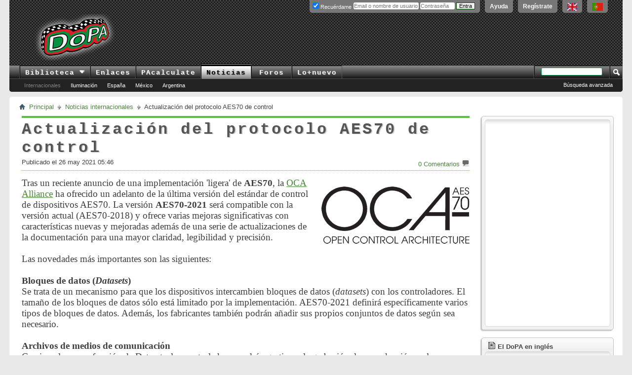

--- FILE ---
content_type: text/html; charset=ISO-8859-1
request_url: https://www.doctorproaudio.com/content.php?2977-aes70-control-oca-2021&s=5aa89d7b75af3f013ba7a1f020ec063d
body_size: 10998
content:

<!DOCTYPE html PUBLIC "-//W3C//DTD XHTML 1.0 Transitional//EN" "http://www.w3.org/TR/xhtml1/DTD/xhtml1-transitional.dtd">
<html xmlns="http://www.w3.org/1999/xhtml" dir="ltr" lang="es">


<head>



<style type="text/css">
  div.article {font: 14pt georgia, palatino, times, times new roman, serif;}
</style>



<meta property="og:url" content="https://www.doctorproaudio.com/content.php?2977-aes70-control-oca-2021" />




    <meta http-equiv="Content-Type" content="text/html; charset=ISO-8859-1" />
<meta id="e_vb_meta_bburl" name="vb_meta_bburl" content="https://foros.doctorproaudio.com" />
<base href="https://foros.doctorproaudio.com/" /><!--[if IE]></base><![endif]-->
<meta name="generator" content="vBulletin" />


	<link rel="Shortcut Icon" href="https://foros.doctorproaudio.com/images/misc_DoPA/favicon-dopa.ico" type="image/x-icon" />


		<meta name="keywords" content="protocolo,AES70,control,actualiza,AES70-2021,dispositivos" />
		<meta name="description" content="14169Tras un reciente anuncio de una implementación 'ligera' de AES70, la OCA Alliance (https://www.ocaalliance.com/) ha ofrecido un adelanto de la última versión del estándar de control de dispositivos AES70. La versión AES70-2021 será compatible con la versión actual (AES70-2018) y ofrece varias mejoras significativas con características nuevas y mejoradas además de una serie de actualizaciones de la documentación para una mayor claridad, legibilidad y precisión.

 Las novedades más importantes son las siguientes:

    Bloques de datos (Datasets)
Se trata de un mecanismo para que los dispositivos intercambien bloques de datos (datasets) con los controladores. El tamaño de los bloques de datos sólo está limitado por la implementación. AES70-2021 definirá específicamente varios tipos de bloques de datos. Además, los fabricantes también podrán añadir sus propios conjuntos de datos según sea necesario.

 Archivos de medios de comunicación
Gracias a la nueva función de Datasets, los controladores podrán gestionar la grabación, la reproducción" />





	
		<script type="text/javascript" src="https://ajax.googleapis.com/ajax/libs/yui/2.9.0/build/yuiloader-dom-event/yuiloader-dom-event.js"></script>
	

<script type="text/javascript">
<!--
	if (typeof YAHOO === 'undefined') // Load ALL YUI Local
	{
		document.write('<script type="text/javascript" src="clientscript/yui/yuiloader-dom-event/yuiloader-dom-event.js?v=423"><\/script>');
		document.write('<script type="text/javascript" src="clientscript/yui/connection/connection-min.js?v=423"><\/script>');
		var yuipath = 'clientscript/yui';
		var yuicombopath = '';
		var remoteyui = false;
	}
	else	// Load Rest of YUI remotely (where possible)
	{
		var yuipath = 'https://ajax.googleapis.com/ajax/libs/yui/2.9.0/build';
		var yuicombopath = '';
		var remoteyui = true;
		if (!yuicombopath)
		{
			document.write('<script type="text/javascript" src="https://ajax.googleapis.com/ajax/libs/yui/2.9.0/build/connection/connection-min.js?v=423"><\/script>');
		}
	}
	var SESSIONURL = "s=ffb0eb55963d90ab6ac9cfabfc9f12e8&";
	var SECURITYTOKEN = "guest";
	var IMGDIR_MISC = "https://foros.doctorproaudio.com/images/misc_DoPA";
	var IMGDIR_BUTTON = "https://foros.doctorproaudio.com/images/buttons_DoPA";
	var vb_disable_ajax = parseInt("0", 10);
	var SIMPLEVERSION = "423";
	var BBURL = "https://foros.doctorproaudio.com";
	var LOGGEDIN = 0 > 0 ? true : false;
	var THIS_SCRIPT = "vbcms";
	var RELPATH = "content.php?2977-aes70-control-oca-2021";
	var PATHS = {
		forum : "",
		cms   : "https://www.doctorproaudio.com",
		blog  : ""
	};
	var AJAXBASEURL = "https://www.doctorproaudio.com/";
// -->
</script>
<script type="text/javascript" src="https://foros.doctorproaudio.com/clientscript/vbulletin-core.js?v=423"></script>










	<link rel="stylesheet" type="text/css" href="css.php?styleid=2&amp;langid=3&amp;d=1763646753&amp;td=ltr&amp;sheet=popupmenu.css,reset-fonts.css,vbulletin.css,vbulletin-chrome.css,vbulletin-formcontrols.css," />






    
    <title>El protocolo AES70 de control se actualiza (AES70-2021)</title>
	

		<link rel="stylesheet" type="text/css" href="css.php?styleid=2&amp;langid=3&amp;d=1763646753&amp;td=ltr&amp;sheet=vbcms.css,postbit-lite.css,postlist.css,lightbox.css,overlay.css,tagcloud.css," />
	
    

	<script type="text/javascript" src="https://foros.doctorproaudio.com/clientscript/vbulletin_overlay.js?v=423"></script>
	<script type="text/javascript" src="https://foros.doctorproaudio.com/clientscript/vbulletin_cms.js?v=423"></script>
	<script type="text/javascript" src="https://foros.doctorproaudio.com/clientscript/vbulletin_ajax_htmlloader.js?v=423">
    </script>
    <link rel="stylesheet" type="text/css" href="css.php?styleid=2&amp;langid=3&amp;d=1763646753&amp;td=ltr&amp;sheet=forumbits.css,forumhome.css,widgets.css,sidebar.css,options.css,tagcloud.css" /><!--[if IE 6]><link rel="stylesheet" type="text/css" href="css.php?styleid=2&amp;langid=3&amp;d=1763646753&amp;td=ltr&amp;sheet=forumbits-ie.css" /><![endif]--><!--[if lt IE 8]><link rel="stylesheet" type="text/css" href="css.php?styleid=2&amp;langid=3&amp;d=1763646753&amp;td=ltr&amp;sheet=forumbits-ie.css,sidebar-ie.css" /><![endif]--><link rel="stylesheet" type="text/css" href="css.php?styleid=2&amp;langid=3&amp;d=1763646753&amp;td=ltr&amp;sheet=additional.css" />




<script async src="https://www.googletagmanager.com/gtag/js?id=G-WHESNG8FDG"></script>
<script>
  window.dataLayer = window.dataLayer || [];
  function gtag(){dataLayer.push(arguments);}
  gtag('js', new Date());

  gtag('config', 'G-WHESNG8FDG');
</script>

</head>
<body style="text-align:left">
<div class="above_body"> <!-- closing tag is in template navbar -->
<div id="header" class="floatcontainer doc_header">
	
	<div id="toplinks" class="toplinks">
		
			<ul class="nouser">

				<li><a title="Conteúdo em português. Recursos Pró-Áudio com uma diferença!" hreflang="pt-br" href="https://www.doctorproaudio.com/content.php?2629-portugues&amp;langid=5" onclick="ga('send','event','Enlaces de salida','www.doctorproaudio.com/content.php-2629-portugues')"><img border="0" src="https://www.doctorproaudio.com/doctor/images/portugalflag.gif" alt="English language content. Conteúdo em português. Recursos Pró-Áudio com uma diferença!" align="top" width="22" height="16"/></a></li>
				<li><a title="English language content. Pro-Audio resources with a difference!" hreflang="en" href="https://www.doctorproaudio.com/content.php?2373-sound-reinforcement-news&amp;langid=1" onclick="ga('send','event','Enlaces de salida','www.doctorproaudio.com/content.php-2258-english')"><img border="0" src="https://www.doctorproaudio.com/doctor/images/ukflag.gif" alt="English language content.Pro-Audio resources with a difference!" align="top" width="20" height="16"/></a></li>			
				<li><a href="register.php?s=ffb0eb55963d90ab6ac9cfabfc9f12e8" rel="nofollow">Regístrate</a></li>
			
				<li><a rel="help" href="faq.php?s=ffb0eb55963d90ab6ac9cfabfc9f12e8">Ayuda</a></li>
				<li>
			<script type="text/javascript" src="clientscript/vbulletin_md5.js?v=423"></script>
			<form id="navbar_loginform" action="login.php?s=ffb0eb55963d90ab6ac9cfabfc9f12e8&amp;do=login" method="post" onsubmit="md5hash(vb_login_password, vb_login_md5password, vb_login_md5password_utf, 0)">
				<fieldset id="logindetails" class="logindetails">
					<div>
						<div id="fldslgin">
					<input type="text" class="textbox default-value" name="vb_login_username" id="navbar_username" size="10" accesskey="u" tabindex="101" style="width: 130px; position: relative; top: 2px;" title="Escribe tu nombre de usuario (o email) y contraseña en los campos proporcionados para iniciar la sesión, o pulsa el enlace 'Regístrate' para crearte una cuenta." value="" placeholder="Email o nombre de usuario" />
					<input type="password" class="textbox" tabindex="102" name="vb_login_password" id="navbar_password" size="10" />

					<label style="position: relative; top: -3px; left: -4px;" for="cb_cookieuser_navbar"><input type="checkbox" name="cookieuser" value="1" id="cb_cookieuser_navbar" class="cb_cookieuser_navbar" accesskey="c" tabindex="103" checked="checked" /> Recuérdame</label>


					<input style="position: relative; top: 2px; display:none;" type="text" class="textbox default-value" tabindex="102" name="vb_login_password_hint" id="navbar_password_hint" size="10" value="Contraseña" />
					<input style="position: relative; top: 2px;" type="submit" class="loginbutton" tabindex="104" value="Entra" title="Escribe tu nombre de usuario (o email) y contraseña en los campos proporcionados para iniciar la sesión, o pulsa el enlace 'Regístrate' para crearte una cuenta." accesskey="s" />
						</div>
					</div>
				</fieldset>

				<input type="hidden" name="s" value="ffb0eb55963d90ab6ac9cfabfc9f12e8" />
				<input type="hidden" name="securitytoken" value="guest" />
				<input type="hidden" name="do" value="login" />
				<input type="hidden" name="vb_login_md5password" />
				<input type="hidden" name="vb_login_md5password_utf" />
			</form>
			<script type="text/javascript">
			YAHOO.util.Dom.setStyle('navbar_password_hint', "display", "inline");
			YAHOO.util.Dom.setStyle('navbar_password', "display", "none");
			vB_XHTML_Ready.subscribe(function()
			{
			//
				YAHOO.util.Event.on('navbar_username', "focus", navbar_username_focus);
				YAHOO.util.Event.on('navbar_username', "blur", navbar_username_blur);
				YAHOO.util.Event.on('navbar_password_hint', "focus", navbar_password_hint);
				YAHOO.util.Event.on('navbar_password', "blur", navbar_password);
			});
			
			function navbar_username_focus(e)
			{
			//
				var textbox = YAHOO.util.Event.getTarget(e);
				if (textbox.value == 'Nombre de usuario')
				{
				//
					textbox.value='';
					textbox.style.color='#000000';
				}
			}

			function navbar_username_blur(e)
			{
			//
				var textbox = YAHOO.util.Event.getTarget(e);
				if (textbox.value == '')
				{
				//
					textbox.value='Nombre de usuario';
					textbox.style.color='#777777';
				}
			}
			
			function navbar_password_hint(e)
			{
			//
				var textbox = YAHOO.util.Event.getTarget(e);
				
				YAHOO.util.Dom.setStyle('navbar_password_hint', "display", "none");
				YAHOO.util.Dom.setStyle('navbar_password', "display", "inline");
				YAHOO.util.Dom.get('navbar_password').focus();
			}

			function navbar_password(e)
			{
			//
				var textbox = YAHOO.util.Event.getTarget(e);
				
				if (textbox.value == '')
				{
					YAHOO.util.Dom.setStyle('navbar_password_hint', "display", "inline");
					YAHOO.util.Dom.setStyle('navbar_password', "display", "none");
				}
			}
			</script>
				</li>
				
			</ul>
		
	</div>
	<div class="ad_global_header">
		





<div id="ad_global_header2" style="width: 100% !important;">


<table border="0" cellpadding="0" cellspacing="0" width="100%" style="height: 90px;">
  <tbody><tr>
    <td id="prelogo" align="center" valign="middle" width="5%"></td>
    <td id="logo" align="left" valign="middle" width="185"><a href="https://www.doctorproaudio.com/" title="Clic para ir al Inicio del DoPA" ><img id="logohead" width="184px" height="95px" src="https://foros.doctorproaudio.com/images/gradients/logo-resplandor-95pxb.png" title="Clic para ir al Inicio del DoPA" alt="Clic para ir al Inicio del DoPA" /></a></td>
    <td id="postlogo" align="center" valign="middle" width="8%"></td>
    <td id="bndrl" align="left" valign="middle" width="90%" style="min-width: 729px;">







<script type='text/javascript'><!--//<![CDATA[
   var m3_u = (location.protocol=='https:'?'https://doctorproaudio.com/bander/rvv4/www/delivery/j.php':'http://doctorproaudio.com/bander/rvv4/www/delivery/j.php');
   var m3_r = Math.floor(Math.random()*99999999999);
   if (!document.MAX_used) document.MAX_used = ',';
   document.write ("<scr"+"ipt type='text/javascript' src='"+m3_u);
   document.write ("?zoneid=1&amp;source=foros_spanish");
   document.write ('&amp;cb=' + m3_r);
   if (document.MAX_used != ',') document.write ("&amp;exclude=" + document.MAX_used);
   document.write (document.charset ? '&amp;charset='+document.charset : (document.characterSet ? '&amp;charset='+document.characterSet : ''));
   document.write ("&amp;loc=" + escape(window.location));
   if (document.referrer) document.write ("&amp;referer=" + escape(document.referrer));
   if (document.context) document.write ("&context=" + escape(document.context));
   if (document.mmm_fo) document.write ("&amp;mmm_fo=1");
   document.write ("'><\/scr"+"ipt>");
//]]>--></script><noscript><a href='https://doctorproaudio.com/bander/rvv4/www/delivery/k.php?n=a5afcb88&amp;cb=13779535' target='_blank'><img src='https://doctorproaudio.com/bander/rvv4/www/delivery/aw.php?zoneid=1&amp;source=foros_spanish&amp;cb=13779535&amp;n=a5afcb88' border='0' alt='' /></a></noscript>










</td>
  </tr>
</tbody></table>

</div>
	</div>
	<hr />
</div>
<div id="navbar" class="navbar">
	<ul id="navtabs" class="navtabs floatcontainer">


                  <li class="popupmenu">
                        <a href="javascript://" class="popupctrl navtab" accesskey="6">Biblioteca&nbsp;<img src="https://foros.doctorproaudio.com/images/misc_DoPA/menu_open.gif" style="vertical-align: middle;" alt="Clic para desplegar" /></a>
                        <ul class="popupbody popuphover">
                    <li style="text-indent: 0px;"><a title="Temas" style="color:black;" href="https://www.doctorproaudio.com/content.php?5-temas-articulos-refuerzo-sonoro"><img src="https://foros.doctorproaudio.com/images/misc_DoPA/navbit-arrow-right.png" alt="Articulos" border="0" />&nbsp;Temas</a></li>
                    <li style="text-indent: 0px;"><a title="Referencias" style="color:black;" href="https://www.doctorproaudio.com/content.php?11-referencias-refuerzo-sonoro-sonido"><img src="https://foros.doctorproaudio.com/images/misc_DoPA/navbit-arrow-right.png" alt="Referencias" border="0" />&nbsp;Referencias</a></li>
                    <li style="text-indent: 0px;"><a title="Cajón de sastre" style="color:black;" href="https://www.doctorproaudio.com/content.php?114-cajon-sastre-sonido-sonoro"><img src="https://foros.doctorproaudio.com/images/misc_DoPA/navbit-arrow-right.png" alt="Varios" border="0" />&nbsp;Cajón de Sastre</a></li>
                    <li style="text-indent: 0px;"><a title="Entrevistas" style="color:black;" href="https://www.doctorproaudio.com/content.php?29-dopavistas-entrevistas-sonido-sonoro"><img src="https://foros.doctorproaudio.com/images/misc_DoPA/navbit-arrow-right.png" alt="Entrevistas" border="0" />&nbsp;DoPAvistas</a></li>
                    <li style="text-indent: 0px;"><a title="Diccionario y traducci&oacute;n" style="color:black;" href="https://www.doctorproaudio.com/content.php?117-diccionario-glosario-sonido"><img src="https://foros.doctorproaudio.com/images/misc_DoPA/navbit-arrow-right.png" alt="Glosario" border="0" />&nbsp;Diccionario</a></li>
                        </ul>
                    </li>



		
			<li><a title="Fabricantes, recursos, cursos, distribuidores ..." class="navtab" href="https://www.doctorproaudio.com/content.php?116-enlaces-refuerzo-sonoro-proaudio">Enlaces</a></li>

		
		
			<li><a title="Acústica, electrónica y DMX" class="navtab" href="https://www.doctorproaudio.com/content.php?115-calculadores-proaudio-sonido-dmx">PAcalculate</a></li>
		


		



		
			<li class="selected"><a title="Noticias internacionales de Refuerzo de Sonido: productos, instalaciones/directos, corporativas" class="navtab" href="https://www.doctorproaudio.com/content.php">Noticias</a>
				<ul class="floatcontainer">
					<li><a style="color: grey;" href="https://www.doctorproaudio.com/content.php">Internacionales</a></li>
					<li><a href="https://foros.doctorproaudio.com/forumdisplay.php?20-Noticias-de-luces-efectos-y-proyecci%F3n">Iluminación</a></li>
					<li><a href="https://foros.doctorproaudio.com/forumdisplay.php?17-Noticias-de-Espa%F1a">España</a></li>
					<li><a href="https://foros.doctorproaudio.com/forumdisplay.php?18-Noticias-de-M%E9xico">México</a></li>
					<li><a href="https://foros.doctorproaudio.com/forumdisplay.php?19-Noticias-de-Argentina">Argentina</a>
<script type="text/javascript">

var dimensionValue = 'Noticias';
ga('set', 'dimension2', dimensionValue);
</script>
</li>
				</ul></li>
		


		


			<li><a class="navtab" href="forum.php?s=ffb0eb55963d90ab6ac9cfabfc9f12e8">Foros</a>
				<ul class="floatcontainer">
					

					<li></li>
		



				</ul>

			</li>
		
		
		
			<li><a class="navtab" href="search.php?s=ffb0eb55963d90ab6ac9cfabfc9f12e8&amp;do=getdaily&amp;contenttype=vBForum_Post&amp;exclude=23" accesskey="2">Lo&#43;nuevo</a></li>
		
		
	</ul>

	
	<div id="globalsearch" class="globalsearch">
		<form action="search.php?s=ffb0eb55963d90ab6ac9cfabfc9f12e8&amp;do=process" method="post" id="navbar_search" class="navbar_search">
			
			<input type="hidden" name="securitytoken" value="guest" />
			<input type="hidden" name="do" value="process" />
			<span class="textboxcontainer"><span><input type="text" value="" name="query" class="textbox" tabindex="99"/></span></span>
			<span class="buttoncontainer"><span><input type="image" class="searchbutton" src="https://foros.doctorproaudio.com/images/buttons_DoPA/search.png" name="submit" onclick="document.getElementById('navbar_search').submit;" tabindex="100"/></span></span>
		</form>
		<ul class="navbar_advanced_search">
			<li><a href="search.php?s=ffb0eb55963d90ab6ac9cfabfc9f12e8" accesskey="4">Búsqueda avanzada</a></li>
		</ul>
	</div>
	
</div>
</div>

<div class="body_wrapper">
<div id="breadcrumb" class="breadcrumb">
	<ul class="floatcontainer">
		<li class="navbithome"><a href="index.php?s=ffb0eb55963d90ab6ac9cfabfc9f12e8" accesskey="1"><img src="https://foros.doctorproaudio.com/images/misc_DoPA/navbit-home.png" alt="Inicio" /></a></li>
		
	<li class="navbit"><a href="content.php?s=ffb0eb55963d90ab6ac9cfabfc9f12e8">Principal</a></li>

	<li class="navbit"><a href="https://www.doctorproaudio.com/content.php?s=ffb0eb55963d90ab6ac9cfabfc9f12e8">Noticias internacionales</a></li>

		
	<li class="navbit lastnavbit"><span>Actualización del protocolo AES70 de control</span></li>




	</ul>
	<hr />
</div>






















<div class="vbcms_content">
<div id="doc3" class="yui-tvb-r3">
	<div id="bd">
		<div id="yui-main">
			<div class="yui-b">
				<div class="yui-u yui-panel">
					<ul class="list_no_decoration widget_list" id="widgetlist_column1">
<li><!-- styles defined in template: headinclude -->



<div class="article_width" id="article_content">
	<div class="title">
                <h1 class="article_title cms_article_title"><span>Actualización del protocolo AES70 de control</span>
                        
		</h1>
	</div>
	<div class="article_author_date_comment_container">
                
		<div class="fullwidth">
			
			
                        
                        <div class="cms_clear"></div>
                        
				<div class=" article_username_container ">
					
						
							Publicado el 26 may 2021  05:46
						
					
					
					
				</div>
			
                       
                        <div class="article_rating_container">
                            	<a href="https://www.doctorproaudio.com/content.php?2977-aes70-control-oca-2021&amp;s=ffb0eb55963d90ab6ac9cfabfc9f12e8#comments"  rel="nofollow"><span id="comments_top_count">0</span> <span id="comments_top_text"> Comentarios</span></a>
				<img src="https://foros.doctorproaudio.com/images/misc_DoPA/comment.png" alt="Comentarios" border="0" />
                        </div>
                       
		</div>
	</div>
    
    <div class="clear"></div>
	<div class="article cms_clear restore postcontainer"><a href="https://foros.doctorproaudio.com/attachment.php?s=5da669e73cb1eee1d934141db337a046&amp;attachmentid=14169&amp;d=1621597837" id="attachment14169" rel="Lightbox_0" ><img src="https://foros.doctorproaudio.com/attachment.php?s=5da669e73cb1eee1d934141db337a046&amp;attachmentid=14169&amp;d=1621509904" border="0" alt="" class="align_right size_large" /></a>Tras un reciente anuncio de una implementación 'ligera' de <b>AES70</b>, la <a href="https://www.ocaalliance.com/" target="_blank">OCA Alliance</a> ha ofrecido un adelanto de la última versión del estándar de control de dispositivos AES70. La versión <b>AES70-2021</b> será compatible con la versión actual (AES70-2018) y ofrece varias mejoras significativas con características nuevas y mejoradas además de una serie de actualizaciones de la documentación para una mayor claridad, legibilidad y precisión.<br />
<br />
 Las novedades más importantes son las siguientes:<br />
<br />
    <b>Bloques de datos (<i>Datasets</i>)<br />
</b>Se trata de un mecanismo para que los dispositivos intercambien bloques de datos (<i>datasets</i>) con los controladores. El tamaño de los bloques de datos sólo está limitado por la implementación. AES70-2021 definirá específicamente varios tipos de bloques de datos. Además, los fabricantes también podrán añadir sus propios conjuntos de datos según sea necesario.<br />
<br />
<b> Archivos de medios de comunicación<br />
</b>Gracias a la nueva función de Datasets, los controladores podrán gestionar la grabación, la reproducción y el almacenamiento de los archivos de audio del dispositivo.<br />
<br />
<b> Registro<br />
</b>Un nuevo mecanismo de registro -también basado en la función Datasets- permite a los controladores recuperar los registros (<i>logs</i>) generados por un dispositivo, en cualquier formato y en cualquier momento.<br />
<br />
    <b>Bloques de comandos (<i>Command sets</i>)<br />
</b>Se trata de un nuevo mecanismo para almacenar secuencias de comandos de control predefinidas en los dispositivos y ejecutarlas a demanda, en momentos programados o en posiciones específicas de los <i>streams </i>de medios.<br />
<br />
 AES70-21 también incluye algunas mejoras significativas en la funcionalidad existente:<br />
<br />
    <b>Gestión agilizada de la conexión de medios<br />
</b>Se trata de una mejora importante: la gestión de las conexiones de flujo de medios de los dispositivos es ahora más potente y más fácil de programar e implementar, según se afirma.<br />
<br />
    <b>Soporte de negociación de conexiones<br />
</b>Hay un nuevo y flexible soporte para la negociación de la conexión, el proceso por el cual los controladores desarrollan configuraciones de transmisión y recepción compatibles para las conexiones de flujo de medios.<br />
<br />
 <b>Nuevo soporte para la gestión de presets<br />
</b>Se ha implementado un nuevo mecanismo para almacenar y recuperar presets de dispositivos que es capaz de manejar dispositivos complejos con decenas de miles de parámetros. Es más fácil de programar para los controladores y dispositivos y admite conjuntos mucho más grandes de parámetros almacenados.<br />
<br />
 En total, la nueva versión 2021 cuenta con unas 40 funciones nuevas o mejoradas y 15 actualizaciones de la documentación, lo que, de acuerdo a OCA, hace que sea más fácil de implementar y gestionar, e incluso más potente. Según el científico senior de Bosch Communications y presidente de la OCA, Jeff Berryman, AES70-2021 proporcionará algunas mejoras de uso muy bienvenidas, haciendo que la ruta de adopción sea más fácil que nunca. "Como ocurre con cualquier norma, cuanto más se adopte y se utilice, mayor será el beneficio para todos los implicados y para la industria en general. La versión 2021 ofrece varias mejoras y actualizaciones para hacerla más accesible, más fácil de aplicar y también para mejorar el rendimiento. En combinación con nuestra reciente implementación ligera, ahora tenemos soluciones de control de AES70 para todo el espectro, desde los sistemas más sencillos hasta los más complejos[/I]".<br />
<br />
 El lanzamiento de AES70-2021 está previsto para el segundo semestre de 2021 y podrá descargarse desde el sitio web.</div>

	

	
		<script type="text/javascript" src="clientscript/vbulletin_lightbox.js?v=423"></script>
		<script type="text/javascript">
		<!--
		vBulletin.register_control("vB_Lightbox_Container", "article_content", 1);
		//-->
		</script>
	

	

	
	<div class="cmslinks">

		
	
		<div>
			<div id="articletagcontainer_2875">
				Etiquetas: 
		
			<a title="Clic para ver más noticias de aes" href="tags.php?s=ffb0eb55963d90ab6ac9cfabfc9f12e8&amp;tag=aes">aes</a>, 
		
			<a title="Clic para ver más noticias de oca" href="tags.php?s=ffb0eb55963d90ab6ac9cfabfc9f12e8&amp;tag=oca">oca</a>
		

<img src="https://foros.doctorproaudio.com/images/misc_DoPA/11x11progress.gif" id="tag_form_progress" class="inlineimg hidden" alt="" />
			</div>
		</div>
	
	</div>

    



<div style="margin: auto; width: 100%; text-align: center;">
<ins class="mx100auto sha" data-revive-zoneid="1" data-revive-source="cms_bottom_spanish" data-revive-id="d78e5df65b6a916e62cf67c94dc3b25e"></ins>
<script async src="//doctorproaudio.com/bander/rvv4/www/delivery/asyncjs.php"></script>
</div>

	<script type="text/javascript">
	var THREADID = 25664;
	var THIS_URL = "https://www.doctorproaudio.com/content.php?2977-aes70-control-oca-2021&s=ffb0eb55963d90ab6ac9cfabfc9f12e8";
	var MIN_CHARS = 10;
	vbphrase['comment'] = "comentario";
	vbphrase['comments'] = "Comentarios";
</script>
<div id="comments" class="cms_comments_page">
	<a name="comments_start"></a>
	
	<script type="text/javascript" src="clientscript/vbulletin-editor.js?v=423"></script>
	<script type="text/javascript" src="clientscript/vbulletin_quick_edit.js?v=423"></script>
	<script type="text/javascript" src="clientscript/vbulletin_post_loader.js?v=423"></script>
	<div id="node_comments_hide"></div>
	<!-- EDITOR IS BREAKING THE PAGE -->
	
</div>

</div></li><li><div class="cms_widget">
	<div class="block">
		<div class="cms_widget_header">
		<h3><img src="https://foros.doctorproaudio.com/images/cms_DoPA/tag.png" alt="" /> Marcas (noticias)</h3>
		</div>
		<div class="cms_widget_content widget_content">
		<a title="Novedades de producto de adamson" href="tags.php?s=ffb0eb55963d90ab6ac9cfabfc9f12e8&amp;tag=adamson" class="tagcloudlink level2">adamson</a> <a title="Novedades de producto de allen&amp;heath" href="tags.php?s=ffb0eb55963d90ab6ac9cfabfc9f12e8&amp;tag=allen%26heath" class="tagcloudlink level3">allen&amp;heath</a> <a title="Novedades de producto de alto" href="tags.php?s=ffb0eb55963d90ab6ac9cfabfc9f12e8&amp;tag=alto" class="tagcloudlink level1">alto</a> <a title="Novedades de producto de audio-technica" href="tags.php?s=ffb0eb55963d90ab6ac9cfabfc9f12e8&amp;tag=audio-technica" class="tagcloudlink level1">audio-technica</a> <a title="Novedades de producto de austrianaudio" href="tags.php?s=ffb0eb55963d90ab6ac9cfabfc9f12e8&amp;tag=austrianaudio" class="tagcloudlink level1">austrianaudio</a> <a title="Novedades de producto de b&amp;c" href="tags.php?s=ffb0eb55963d90ab6ac9cfabfc9f12e8&amp;tag=b%26c" class="tagcloudlink level1">b&amp;c</a> <a title="Novedades de producto de beyma" href="tags.php?s=ffb0eb55963d90ab6ac9cfabfc9f12e8&amp;tag=beyma" class="tagcloudlink level1">beyma</a> <a title="Novedades de producto de biamp" href="tags.php?s=ffb0eb55963d90ab6ac9cfabfc9f12e8&amp;tag=biamp" class="tagcloudlink level1">biamp</a> <a title="Novedades de producto de blaze" href="tags.php?s=ffb0eb55963d90ab6ac9cfabfc9f12e8&amp;tag=blaze" class="tagcloudlink level1">blaze</a> <a title="Novedades de producto de bosch" href="tags.php?s=ffb0eb55963d90ab6ac9cfabfc9f12e8&amp;tag=bosch" class="tagcloudlink level1">bosch</a> <a title="Novedades de producto de bose" href="tags.php?s=ffb0eb55963d90ab6ac9cfabfc9f12e8&amp;tag=bose" class="tagcloudlink level1">bose</a> <a title="Novedades de producto de d&amp;b" href="tags.php?s=ffb0eb55963d90ab6ac9cfabfc9f12e8&amp;tag=d%26b" class="tagcloudlink level4">d&amp;b</a> <a title="Novedades de producto de das" href="tags.php?s=ffb0eb55963d90ab6ac9cfabfc9f12e8&amp;tag=das" class="tagcloudlink level2">das</a> <a title="Novedades de producto de dbtechnologies" href="tags.php?s=ffb0eb55963d90ab6ac9cfabfc9f12e8&amp;tag=dbtechnologies" class="tagcloudlink level2">dbtechnologies</a> <a title="Novedades de producto de digico" href="tags.php?s=ffb0eb55963d90ab6ac9cfabfc9f12e8&amp;tag=digico" class="tagcloudlink level2">digico</a> <a title="Novedades de producto de directout" href="tags.php?s=ffb0eb55963d90ab6ac9cfabfc9f12e8&amp;tag=directout" class="tagcloudlink level1">directout</a> <a title="Novedades de producto de dpa" href="tags.php?s=ffb0eb55963d90ab6ac9cfabfc9f12e8&amp;tag=dpa" class="tagcloudlink level1">dpa</a> <a title="Novedades de producto de dynacord" href="tags.php?s=ffb0eb55963d90ab6ac9cfabfc9f12e8&amp;tag=dynacord" class="tagcloudlink level2">dynacord</a> <a title="Novedades de producto de eaw" href="tags.php?s=ffb0eb55963d90ab6ac9cfabfc9f12e8&amp;tag=eaw" class="tagcloudlink level2">eaw</a> <a title="Novedades de producto de eighteensound" href="tags.php?s=ffb0eb55963d90ab6ac9cfabfc9f12e8&amp;tag=eighteensound" class="tagcloudlink level1">eighteensound</a> <a title="Novedades de producto de electro-voice" href="tags.php?s=ffb0eb55963d90ab6ac9cfabfc9f12e8&amp;tag=electro-voice" class="tagcloudlink level2">electro-voice</a> <a title="Novedades de producto de eminence" href="tags.php?s=ffb0eb55963d90ab6ac9cfabfc9f12e8&amp;tag=eminence" class="tagcloudlink level1">eminence</a> <a title="Novedades de producto de ise" href="tags.php?s=ffb0eb55963d90ab6ac9cfabfc9f12e8&amp;tag=ise" class="tagcloudlink level2">ise</a> <a title="Novedades de producto de jbl" href="tags.php?s=ffb0eb55963d90ab6ac9cfabfc9f12e8&amp;tag=jbl" class="tagcloudlink level2">jbl</a> <a title="Novedades de producto de k-array" href="tags.php?s=ffb0eb55963d90ab6ac9cfabfc9f12e8&amp;tag=k-array" class="tagcloudlink level1">k-array</a> <a title="Novedades de producto de l-acoustics" href="tags.php?s=ffb0eb55963d90ab6ac9cfabfc9f12e8&amp;tag=l-acoustics" class="tagcloudlink level4">l-acoustics</a> <a title="Novedades de producto de ldsystems" href="tags.php?s=ffb0eb55963d90ab6ac9cfabfc9f12e8&amp;tag=ldsystems" class="tagcloudlink level1">ldsystems</a> <a title="Novedades de producto de lectrosonics" href="tags.php?s=ffb0eb55963d90ab6ac9cfabfc9f12e8&amp;tag=lectrosonics" class="tagcloudlink level1">lectrosonics</a> <a title="Novedades de producto de mackie" href="tags.php?s=ffb0eb55963d90ab6ac9cfabfc9f12e8&amp;tag=mackie" class="tagcloudlink level1">mackie</a> <a title="Novedades de producto de martinaudio" href="tags.php?s=ffb0eb55963d90ab6ac9cfabfc9f12e8&amp;tag=martinaudio" class="tagcloudlink level2">martinaudio</a> <a title="Novedades de producto de meyer" href="tags.php?s=ffb0eb55963d90ab6ac9cfabfc9f12e8&amp;tag=meyer" class="tagcloudlink level1">meyer</a> <a title="Novedades de producto de milan" href="tags.php?s=ffb0eb55963d90ab6ac9cfabfc9f12e8&amp;tag=milan" class="tagcloudlink level1">milan</a> <a title="Novedades de producto de neutrik" href="tags.php?s=ffb0eb55963d90ab6ac9cfabfc9f12e8&amp;tag=neutrik" class="tagcloudlink level2">neutrik</a> <a title="Novedades de producto de nexo" href="tags.php?s=ffb0eb55963d90ab6ac9cfabfc9f12e8&amp;tag=nexo" class="tagcloudlink level3">nexo</a> <a title="Novedades de producto de optimal" href="tags.php?s=ffb0eb55963d90ab6ac9cfabfc9f12e8&amp;tag=optimal" class="tagcloudlink level1">optimal</a> <a title="Novedades de producto de pksound" href="tags.php?s=ffb0eb55963d90ab6ac9cfabfc9f12e8&amp;tag=pksound" class="tagcloudlink level1">pksound</a> <a title="Novedades de producto de pliant" href="tags.php?s=ffb0eb55963d90ab6ac9cfabfc9f12e8&amp;tag=pliant" class="tagcloudlink level1">pliant</a> <a title="Novedades de producto de powersoft" href="tags.php?s=ffb0eb55963d90ab6ac9cfabfc9f12e8&amp;tag=powersoft" class="tagcloudlink level2">powersoft</a> <a title="Novedades de producto de qsc" href="tags.php?s=ffb0eb55963d90ab6ac9cfabfc9f12e8&amp;tag=qsc" class="tagcloudlink level3">qsc</a> <a title="Novedades de producto de rcf" href="tags.php?s=ffb0eb55963d90ab6ac9cfabfc9f12e8&amp;tag=rcf" class="tagcloudlink level5">rcf</a> <a title="Novedades de producto de rfvenue" href="tags.php?s=ffb0eb55963d90ab6ac9cfabfc9f12e8&amp;tag=rfvenue" class="tagcloudlink level1">rfvenue</a> <a title="Novedades de producto de rts" href="tags.php?s=ffb0eb55963d90ab6ac9cfabfc9f12e8&amp;tag=rts" class="tagcloudlink level1">rts</a> <a title="Novedades de producto de shure" href="tags.php?s=ffb0eb55963d90ab6ac9cfabfc9f12e8&amp;tag=shure" class="tagcloudlink level4">shure</a> <a title="Novedades de producto de ssl" href="tags.php?s=ffb0eb55963d90ab6ac9cfabfc9f12e8&amp;tag=ssl" class="tagcloudlink level1">ssl</a> <a title="Novedades de producto de studiotech" href="tags.php?s=ffb0eb55963d90ab6ac9cfabfc9f12e8&amp;tag=studiotech" class="tagcloudlink level1">studiotech</a> <a title="Novedades de producto de tascam" href="tags.php?s=ffb0eb55963d90ab6ac9cfabfc9f12e8&amp;tag=tascam" class="tagcloudlink level2">tascam</a> <a title="Novedades de producto de waves" href="tags.php?s=ffb0eb55963d90ab6ac9cfabfc9f12e8&amp;tag=waves" class="tagcloudlink level3">waves</a> <a title="Novedades de producto de wisycom" href="tags.php?s=ffb0eb55963d90ab6ac9cfabfc9f12e8&amp;tag=wisycom" class="tagcloudlink level1">wisycom</a> <a title="Novedades de producto de work" href="tags.php?s=ffb0eb55963d90ab6ac9cfabfc9f12e8&amp;tag=work" class="tagcloudlink level1">work</a> <a title="Novedades de producto de yamaha" href="tags.php?s=ffb0eb55963d90ab6ac9cfabfc9f12e8&amp;tag=yamaha" class="tagcloudlink level2">yamaha</a> 
		</div>
	</div>
</div></li><li><div class="cms_widget category_widget">
	<div class="block">
		<div class="cms_widget_header">
			<h3><img src="https://foros.doctorproaudio.com/images/cms_DoPA/categories.png" alt="cat" /> Categorías de noticias</h3>
		</div>
		<div class="cms_widget_content widget_content">
			
				<div class="cat_main_menuitem main_menuitem">
					<a title="Noticias de Accesorios/intercom/cableado" href="https://www.doctorproaudio.com/list.php?category/13-Accesorios/intercom/cableado/1&amp;s=ffb0eb55963d90ab6ac9cfabfc9f12e8">Accesorios/intercom/cableado (206)</a>
				</div>
			
				<div class="cat_main_menuitem main_menuitem">
					<a title="Noticias de Amplificadores de potencia" href="https://www.doctorproaudio.com/list.php?category/8-Amplificadores-de-potencia&amp;s=ffb0eb55963d90ab6ac9cfabfc9f12e8">Amplificadores de potencia (253)</a>
				</div>
			
				<div class="cat_main_menuitem main_menuitem">
					<a title="Noticias de Cajas acústicas" href="https://www.doctorproaudio.com/list.php?category/10-Cajas-ac%C3%BAsticas&amp;s=ffb0eb55963d90ab6ac9cfabfc9f12e8">Cajas acústicas (997)</a>
				</div>
			
				<div class="cat_main_menuitem main_menuitem">
					<a title="Noticias de Componentes" href="https://www.doctorproaudio.com/list.php?category/28-Componentes&amp;s=ffb0eb55963d90ab6ac9cfabfc9f12e8">Componentes (96)</a>
				</div>
			
				<div class="cat_main_menuitem main_menuitem">
					<a title="Noticias de Conferencia" href="https://www.doctorproaudio.com/list.php?category/41-Conferencia&amp;s=ffb0eb55963d90ab6ac9cfabfc9f12e8">Conferencia (41)</a>
				</div>
			
				<div class="cat_main_menuitem main_menuitem">
					<a title="Noticias de Corporativas/Normas" href="https://www.doctorproaudio.com/list.php?category/30-Corporativas/Normas/1&amp;s=ffb0eb55963d90ab6ac9cfabfc9f12e8">Corporativas/Normas (155)</a>
				</div>
			
				<div class="cat_main_menuitem main_menuitem">
					<a title="Noticias de Directos" href="https://www.doctorproaudio.com/list.php?category/29-Directos&amp;s=ffb0eb55963d90ab6ac9cfabfc9f12e8">Directos (131)</a>
				</div>
			
				<div class="cat_main_menuitem main_menuitem">
					<a title="Noticias de Ferias" href="https://www.doctorproaudio.com/list.php?category/40-Ferias&amp;s=ffb0eb55963d90ab6ac9cfabfc9f12e8">Ferias (57)</a>
				</div>
			
				<div class="cat_main_menuitem main_menuitem">
					<a title="Noticias de Instalaciones" href="https://www.doctorproaudio.com/list.php?category/39-Instalaciones&amp;s=ffb0eb55963d90ab6ac9cfabfc9f12e8">Instalaciones (78)</a>
				</div>
			
				<div class="cat_main_menuitem main_menuitem">
					<a title="Noticias de Mezcladores, plugins" href="https://www.doctorproaudio.com/list.php?category/15-Mezcladores-plugins&amp;s=ffb0eb55963d90ab6ac9cfabfc9f12e8">Mezcladores, plugins (345)</a>
				</div>
			
				<div class="cat_main_menuitem main_menuitem">
					<a title="Noticias de Microfonía/IEM/auriculares" href="https://www.doctorproaudio.com/list.php?category/12-Microfon%C3%ADa/IEM/auriculares/1&amp;s=ffb0eb55963d90ab6ac9cfabfc9f12e8">Microfonía/IEM/auriculares (407)</a>
				</div>
			
				<div class="cat_main_menuitem main_menuitem">
					<a title="Noticias de Procesado/redes AV" href="https://www.doctorproaudio.com/list.php?category/16-Procesado/redes-AV/1&amp;s=ffb0eb55963d90ab6ac9cfabfc9f12e8">Procesado/redes AV (257)</a>
				</div>
			
				<div class="cat_main_menuitem main_menuitem">
					<a title="Noticias de Reproductores/grabadores" href="https://www.doctorproaudio.com/list.php?category/31-Reproductores/grabadores/1&amp;s=ffb0eb55963d90ab6ac9cfabfc9f12e8">Reproductores/grabadores (39)</a>
				</div>
			
				<div class="cat_main_menuitem main_menuitem">
					<a title="Noticias de Software" href="https://www.doctorproaudio.com/list.php?category/38-Software&amp;s=ffb0eb55963d90ab6ac9cfabfc9f12e8">Software (81)</a>
				</div>
			
		</div>
	</div>
</div></li>
</ul>
				</div>
			</div>
		</div>
		<div class="yui-b yui-sidebar">
			<ul class="list_no_decoration widget_list" id="widgetlist_column2">
<li>



<div class="cms_widget">
	<div class="block">
		
		<div style="height: 401px;" class="cms_widget_content widget_content">
		<!-- Doctor ProAudio v4.1.4 -->
<ins data-revive-zoneid="5" data-revive-source="spanish_side_widget" data-revive-blockcampaign="1" data-revive-id="d78e5df65b6a916e62cf67c94dc3b25e"></ins>
<script async src="//doctorproaudio.com/bander/rvv4/www/delivery/asyncjs.php"></script>







		</div>
	</div>
</div>


</li><li>
</li><li>
</li><li>
</li><li><div class="cms_widget" data-nosnippet>
	<div class="block">
		<div class="cms_widget_header">
			<h3><img src="images/site_icons/article.png" alt="El DoPA en inglés" /> El DoPA en inglés</h3>
		</div>
		<div class="cms_widget_content widget_content">
			
			<div class="cms_widget_post_bit widget_post_bit">
				
					<div class="cms_widget_post_comment_noavatar widget_post_comment_noavatar">
						<h4 class="cms_widget_post_header widget_post_header"><a href="https://www.doctorproaudio.com/content.php?4542-Audiotonix-buys-DPA-Wisycom-Austrian-Audio&amp;s=ffb0eb55963d90ab6ac9cfabfc9f12e8">Audiotonix buys DPA, Wisycom and Austrian Audio</a></h4>
						<div class="meta">
							
							
							
							

							
						</div>
						
<p style="text-align:right;">
						Hoy, <span class="time">12:27</span>
</p>
					</div>
			
			</div>
			
		</div>
	</div>
</div>
</li><li><div class="cms_widget">
	<div class="block">
		<div class="cms_widget_header">
			<h3><img alt="" src="https://foros.doctorproaudio.com/images/cms_DoPA/widget-forum.png" /> Noticias de Iluminación</h3>
		</div>
		<div class="cms_widget_content widget_content">
		
			<div class="cms_widget_post_bit widget_post_bit">
				<div class="cms_widget_post_userinfo widget_post_userinfo">
				
				</div>
					<div class="cms_widget_post_comment_noavatar widget_post_comment_noavatar">
						<h4 class="cms_widget_post_header widget_post_header">
							<a href="showthread.php?27163-Christie-lanza-la-Serie-Korus-4K-l%C3%A1ser-de-proyectores-compactos-UHD&amp;s=ffb0eb55963d90ab6ac9cfabfc9f12e8">Christie lanza la Serie Korus 4K láser de proyectores compactos UHD+</a>
						</h4>

						<p class="cms_widget_post_content widget_post_content"><a href="https://www.christiedigital.com/" target="_blank">Christie</a> ha anunciado el lanzamiento de la <b>Serie Korus</b>, una nueva gama de proyectores láser 1DLP que ofrecen una resolución 4K UHD+ y unas prestaciones</p>


						<p style="text-align:right;">31 ene 2026, <span class="time">01:49</span></p>



						
					</div>
			</div>
		
			<div class="cms_widget_post_bit widget_post_bit">
				<div class="cms_widget_post_userinfo widget_post_userinfo">
				
				</div>
					<div class="cms_widget_post_comment_noavatar widget_post_comment_noavatar">
						<h4 class="cms_widget_post_header widget_post_header">
							<a href="showthread.php?27160-Cameo-presenta-la-luminaria-wash-ZENIT-W600-G2&amp;s=ffb0eb55963d90ab6ac9cfabfc9f12e8">Cameo presenta la luminaria wash ZENIT W600 G2</a>
						</h4>

						<p class="cms_widget_post_content widget_post_content"><a href="https://www.cameolight.com/" target="_blank">Cameo</a> presenta la segunda generación de su luminaria de mayor éxito hasta la fecha. La sucesora de la luz wash IP65 LED combina más potencia luminosa,</p>


						<p style="text-align:right;">15 ene 2026, <span class="time">04:28</span></p>



						
					</div>
			</div>
		
		</div>
	</div>
</div></li>
</ul>
		</div>
	</div>
</div>

</div>

<div id="footer" class="floatcontainer footer">

	<form action="forum.php" method="get" id="footer_select" class="footer_select">

		
			<select name="styleid" onchange="switch_id(this, 'style')">
				<optgroup label="Seleccionar estilo"><option class="hidden"></option></optgroup>
				
					
					<optgroup label="&nbsp;Completos">
									
					
	<option value="2" class="" selected="selected">-- DoPA</option>

					
					</optgroup>
										
				
				
					
					<optgroup label="&nbsp;Teléfono">
					
					
	<option value="10" class="" >-- Móvil</option>

					
					</optgroup>
										
				
			</select>	
		
		
		
	</form>

	<ul style="" id="footer_links" class="footer_links">
		<li><a href="sendmessage.php?s=ffb0eb55963d90ab6ac9cfabfc9f12e8" rel="nofollow" accesskey="9">Contactarnos</a></li>
		<li><a href="https://www.doctorproaudio.com/content.php?59-quienes-somos-dopa">El DoPA</a></li>
		
		
		<li><a href="archive/index.php?s=ffb0eb55963d90ab6ac9cfabfc9f12e8">Archivo</a></li>


<li><a title="Click here for the Pro-Audio Resources with a difference!" hreflang="en" href="https://www.doctorproaudio.com/content.php?2373-sound-reinforcement-news&amp;langid=1" onclick="ga('send','event','Enlaces de salida','www.doctorproaudio.com/content.php-2258-english')" target="_blank"><img border="0" src="https://www.doctorproaudio.com/doctor/images/ukflag.gif" alt="Pro-Audio Resources with a difference!" align="top" width="20" height="14"/> <i>English</i></a> &nbsp;<a title="Click here for the Pro-Audio Resources with a difference!" href="https://www.doctorproaudio.com/content.php?2878-sound-reinforcement-chinese-cn&amp;langid=6" hreflang="cn" onclick="ga('send','event','Enlaces de salida','www.doctorproaudio.com/cn')" target="_blank">&#20013;&#25991;</a></li>
<li><a title="Recibe novedades de interés para los profesionales del refuerzo de sonido" href="https://www.doctorproaudio.com/cgi-bin/mojo/pan.pl/list/DoPA_Lista/"  onclick="ga('send','event','Enlaces de salida','pan.pl/list/DoPA_Lista/')" target="_blank">Boletín</a></li>
<li><a title="Buscar entre mas de 15 millones de paginas de casi 2000 webs de refuerzo de sonido profesional" href="https://www.doctorproaudio.com/content.php?2371-busqueda-vertical-www" onclick="ga('send','event','Enlaces de salida','busqueda_vertical-www')" target="_blank">Buscador www</a></li>

<li><a title="Foro antiguo archivado" href="https://fors.doctorproaudio.com/index0059_foro-refuerzo-sonido.shtml" onclick="ga('send','event','Enlaces de salida','FoRS desde pie')">FoRS</a></li>

<li><a title="Disco de Pruebas del Doctor Pro Audio para refuerzo sonoro. Ruido rosa, barridos, pulsos, senoidales y mucho más" href="https://www.doctorproaudio.com/content.php?40-disco-pruebas-cd-test">Disco</a></li>

<li><a title="App multi-plataforma del DoPA con calculadores y otras utilidades prácticas" href="https://www.doctorproaudio.com/content.php?1518-pacalculate-calculadores-telefonos">PAcalculate</a></li>



		
		
		
		
	</ul>
	
	
	
	
	<script type="text/javascript">
	<!--
		// Main vBulletin Javascript Initialization
		vBulletin_init();
	//-->
	</script>
        
</div>
</div> <!-- closing div for body_wrapper -->

<div class="below_body">


<div style="margin-top: 10px; text-align: center;">
<a href="https://www.linkedin.com/company/doctor-proaudio-com" onclick="ga('send','event','Enlaces de salida','es.linkedin.com/in/martinalmazan')" target="_blank"><img align="top" src="https://www.doctorproaudio.com/doctor/images/linkedin.gif" alt="Doctor ProAudio en LinkedIn" width="16" height="16" border="0" /></a>
&nbsp;<a href="https://x.com/doctorproaudio/" onclick="ga('send','event','Enlaces de salida','twitter.com/doctorproaudio')" target="_blank"><img align="top" src="https://www.doctorproaudio.com/doctor/images/twitter.gif" alt="Doctor ProAudio en X Twitter" width="16" height="16" border="0" /></a>
&nbsp;<a href="https://www.instagram.com/doctorproaudio/" onclick="ga('send','event','Enlaces de salida','www.instagram.com/doctorproaudio')" target="_blank"><img align="top" src="https://www.doctorproaudio.com/doctor/images/instagram.png" alt="Doctor ProAudio en Instagram" width="16" height="16" border="0" /></a>
&nbsp;<a href="https://www.facebook.com/doctorproaudio" onclick="ga('send','event','Enlaces de salida','www.facebook.com/doctorproaudio')" target="_blank"><img align="top" src="https://www.doctorproaudio.com/doctor/images/facebook.gif" alt="Doctor ProAudio en Facebook" width="16" height="16" border="0" /></a>
</div>


<div id="footer_copyright" class="shade footer_copyright">
	<!-- Do not remove this copyright notice -->
	<small>vBulletin, &nbsp;Copyright &copy;2000 - 2026, Jelsoft Enterprises Ltd.</small>
	<!-- Do not remove this copyright notice -->	
</div>
<div id="footer_morecopyright" class="shade footer_morecopyright">
	<!-- Do not remove cronimage or your scheduled tasks will cease to function -->
	
	<!-- Do not remove cronimage or your scheduled tasks will cease to function -->
	&copy; <a href="https://www.doctorproaudio.com/content.php?33">Copyright</a>  <a href="https://www.doctorproaudio.com/content.php?59-quienes-somos-dopa" target="_blank">Doctor ProAudio</a> - Todos los <a href="https://www.doctorproaudio.com/content.php?33"> Derechos</a> Reservados. <a href="https://www.doctorproaudio.com/content.php?33">Legal, cookies</a>
	
</div>
 

</div>









</body>
</html>